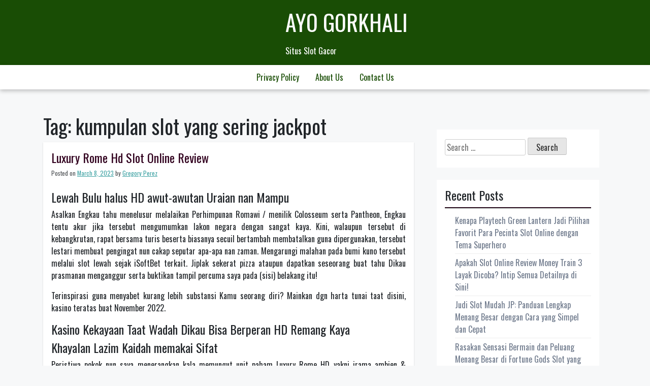

--- FILE ---
content_type: text/html; charset=UTF-8
request_url: https://ayo-gorkhali.org/tag/kumpulan-slot-yang-sering-jackpot/
body_size: 9095
content:
<!doctype html><html lang="en-US"><head><meta charset="UTF-8"><link rel="preconnect" href="https://fonts.gstatic.com/" crossorigin /><meta name="viewport" content="width=device-width, initial-scale=1"><link rel="profile" href="https://gmpg.org/xfn/11"><meta name='robots' content='index, follow, max-image-preview:large, max-snippet:-1, max-video-preview:-1' /><title>kumpulan slot yang sering jackpot Archives - Ayo Gorkhali</title><link rel="canonical" href="https://ayo-gorkhali.org/tag/kumpulan-slot-yang-sering-jackpot/" /><meta property="og:locale" content="en_US" /><meta property="og:type" content="article" /><meta property="og:title" content="kumpulan slot yang sering jackpot Archives - Ayo Gorkhali" /><meta property="og:url" content="https://ayo-gorkhali.org/tag/kumpulan-slot-yang-sering-jackpot/" /><meta property="og:site_name" content="Ayo Gorkhali" /><meta name="twitter:card" content="summary_large_image" /> <script type="application/ld+json" class="yoast-schema-graph">{"@context":"https://schema.org","@graph":[{"@type":"CollectionPage","@id":"https://ayo-gorkhali.org/tag/kumpulan-slot-yang-sering-jackpot/","url":"https://ayo-gorkhali.org/tag/kumpulan-slot-yang-sering-jackpot/","name":"kumpulan slot yang sering jackpot Archives - Ayo Gorkhali","isPartOf":{"@id":"https://ayo-gorkhali.org/#website"},"breadcrumb":{"@id":"https://ayo-gorkhali.org/tag/kumpulan-slot-yang-sering-jackpot/#breadcrumb"},"inLanguage":"en-US"},{"@type":"BreadcrumbList","@id":"https://ayo-gorkhali.org/tag/kumpulan-slot-yang-sering-jackpot/#breadcrumb","itemListElement":[{"@type":"ListItem","position":1,"name":"Home","item":"https://ayo-gorkhali.org/"},{"@type":"ListItem","position":2,"name":"kumpulan slot yang sering jackpot"}]},{"@type":"WebSite","@id":"https://ayo-gorkhali.org/#website","url":"https://ayo-gorkhali.org/","name":"Ayo Gorkhali","description":"Situs Slot Gacor","potentialAction":[{"@type":"SearchAction","target":{"@type":"EntryPoint","urlTemplate":"https://ayo-gorkhali.org/?s={search_term_string}"},"query-input":{"@type":"PropertyValueSpecification","valueRequired":true,"valueName":"search_term_string"}}],"inLanguage":"en-US"}]}</script> <link rel='dns-prefetch' href='//fonts.googleapis.com' /><link rel="alternate" type="application/rss+xml" title="Ayo Gorkhali &raquo; Feed" href="https://ayo-gorkhali.org/feed/" /><link rel="alternate" type="application/rss+xml" title="Ayo Gorkhali &raquo; Comments Feed" href="https://ayo-gorkhali.org/comments/feed/" /><link rel="alternate" type="application/rss+xml" title="Ayo Gorkhali &raquo; kumpulan slot yang sering jackpot Tag Feed" href="https://ayo-gorkhali.org/tag/kumpulan-slot-yang-sering-jackpot/feed/" /><style id='wp-img-auto-sizes-contain-inline-css'>img:is([sizes=auto i],[sizes^="auto," i]){contain-intrinsic-size:3000px 1500px}
/*# sourceURL=wp-img-auto-sizes-contain-inline-css */</style> <script src="[data-uri]" defer type="c2a216da3915d382b7237027-text/javascript"></script><script data-optimized="1" src="https://ayo-gorkhali.org/wp-content/plugins/litespeed-cache/assets/js/webfontloader.min.js" defer type="c2a216da3915d382b7237027-text/javascript"></script><link data-optimized="2" rel="stylesheet" href="https://ayo-gorkhali.org/wp-content/litespeed/css/0a3a7262256a940acbf0a02c7d4d838c.css?ver=f60b0" /><style id='global-styles-inline-css'>:root{--wp--preset--aspect-ratio--square: 1;--wp--preset--aspect-ratio--4-3: 4/3;--wp--preset--aspect-ratio--3-4: 3/4;--wp--preset--aspect-ratio--3-2: 3/2;--wp--preset--aspect-ratio--2-3: 2/3;--wp--preset--aspect-ratio--16-9: 16/9;--wp--preset--aspect-ratio--9-16: 9/16;--wp--preset--color--black: #000000;--wp--preset--color--cyan-bluish-gray: #abb8c3;--wp--preset--color--white: #ffffff;--wp--preset--color--pale-pink: #f78da7;--wp--preset--color--vivid-red: #cf2e2e;--wp--preset--color--luminous-vivid-orange: #ff6900;--wp--preset--color--luminous-vivid-amber: #fcb900;--wp--preset--color--light-green-cyan: #7bdcb5;--wp--preset--color--vivid-green-cyan: #00d084;--wp--preset--color--pale-cyan-blue: #8ed1fc;--wp--preset--color--vivid-cyan-blue: #0693e3;--wp--preset--color--vivid-purple: #9b51e0;--wp--preset--gradient--vivid-cyan-blue-to-vivid-purple: linear-gradient(135deg,rgb(6,147,227) 0%,rgb(155,81,224) 100%);--wp--preset--gradient--light-green-cyan-to-vivid-green-cyan: linear-gradient(135deg,rgb(122,220,180) 0%,rgb(0,208,130) 100%);--wp--preset--gradient--luminous-vivid-amber-to-luminous-vivid-orange: linear-gradient(135deg,rgb(252,185,0) 0%,rgb(255,105,0) 100%);--wp--preset--gradient--luminous-vivid-orange-to-vivid-red: linear-gradient(135deg,rgb(255,105,0) 0%,rgb(207,46,46) 100%);--wp--preset--gradient--very-light-gray-to-cyan-bluish-gray: linear-gradient(135deg,rgb(238,238,238) 0%,rgb(169,184,195) 100%);--wp--preset--gradient--cool-to-warm-spectrum: linear-gradient(135deg,rgb(74,234,220) 0%,rgb(151,120,209) 20%,rgb(207,42,186) 40%,rgb(238,44,130) 60%,rgb(251,105,98) 80%,rgb(254,248,76) 100%);--wp--preset--gradient--blush-light-purple: linear-gradient(135deg,rgb(255,206,236) 0%,rgb(152,150,240) 100%);--wp--preset--gradient--blush-bordeaux: linear-gradient(135deg,rgb(254,205,165) 0%,rgb(254,45,45) 50%,rgb(107,0,62) 100%);--wp--preset--gradient--luminous-dusk: linear-gradient(135deg,rgb(255,203,112) 0%,rgb(199,81,192) 50%,rgb(65,88,208) 100%);--wp--preset--gradient--pale-ocean: linear-gradient(135deg,rgb(255,245,203) 0%,rgb(182,227,212) 50%,rgb(51,167,181) 100%);--wp--preset--gradient--electric-grass: linear-gradient(135deg,rgb(202,248,128) 0%,rgb(113,206,126) 100%);--wp--preset--gradient--midnight: linear-gradient(135deg,rgb(2,3,129) 0%,rgb(40,116,252) 100%);--wp--preset--font-size--small: 13px;--wp--preset--font-size--medium: 20px;--wp--preset--font-size--large: 36px;--wp--preset--font-size--x-large: 42px;--wp--preset--spacing--20: 0.44rem;--wp--preset--spacing--30: 0.67rem;--wp--preset--spacing--40: 1rem;--wp--preset--spacing--50: 1.5rem;--wp--preset--spacing--60: 2.25rem;--wp--preset--spacing--70: 3.38rem;--wp--preset--spacing--80: 5.06rem;--wp--preset--shadow--natural: 6px 6px 9px rgba(0, 0, 0, 0.2);--wp--preset--shadow--deep: 12px 12px 50px rgba(0, 0, 0, 0.4);--wp--preset--shadow--sharp: 6px 6px 0px rgba(0, 0, 0, 0.2);--wp--preset--shadow--outlined: 6px 6px 0px -3px rgb(255, 255, 255), 6px 6px rgb(0, 0, 0);--wp--preset--shadow--crisp: 6px 6px 0px rgb(0, 0, 0);}:where(.is-layout-flex){gap: 0.5em;}:where(.is-layout-grid){gap: 0.5em;}body .is-layout-flex{display: flex;}.is-layout-flex{flex-wrap: wrap;align-items: center;}.is-layout-flex > :is(*, div){margin: 0;}body .is-layout-grid{display: grid;}.is-layout-grid > :is(*, div){margin: 0;}:where(.wp-block-columns.is-layout-flex){gap: 2em;}:where(.wp-block-columns.is-layout-grid){gap: 2em;}:where(.wp-block-post-template.is-layout-flex){gap: 1.25em;}:where(.wp-block-post-template.is-layout-grid){gap: 1.25em;}.has-black-color{color: var(--wp--preset--color--black) !important;}.has-cyan-bluish-gray-color{color: var(--wp--preset--color--cyan-bluish-gray) !important;}.has-white-color{color: var(--wp--preset--color--white) !important;}.has-pale-pink-color{color: var(--wp--preset--color--pale-pink) !important;}.has-vivid-red-color{color: var(--wp--preset--color--vivid-red) !important;}.has-luminous-vivid-orange-color{color: var(--wp--preset--color--luminous-vivid-orange) !important;}.has-luminous-vivid-amber-color{color: var(--wp--preset--color--luminous-vivid-amber) !important;}.has-light-green-cyan-color{color: var(--wp--preset--color--light-green-cyan) !important;}.has-vivid-green-cyan-color{color: var(--wp--preset--color--vivid-green-cyan) !important;}.has-pale-cyan-blue-color{color: var(--wp--preset--color--pale-cyan-blue) !important;}.has-vivid-cyan-blue-color{color: var(--wp--preset--color--vivid-cyan-blue) !important;}.has-vivid-purple-color{color: var(--wp--preset--color--vivid-purple) !important;}.has-black-background-color{background-color: var(--wp--preset--color--black) !important;}.has-cyan-bluish-gray-background-color{background-color: var(--wp--preset--color--cyan-bluish-gray) !important;}.has-white-background-color{background-color: var(--wp--preset--color--white) !important;}.has-pale-pink-background-color{background-color: var(--wp--preset--color--pale-pink) !important;}.has-vivid-red-background-color{background-color: var(--wp--preset--color--vivid-red) !important;}.has-luminous-vivid-orange-background-color{background-color: var(--wp--preset--color--luminous-vivid-orange) !important;}.has-luminous-vivid-amber-background-color{background-color: var(--wp--preset--color--luminous-vivid-amber) !important;}.has-light-green-cyan-background-color{background-color: var(--wp--preset--color--light-green-cyan) !important;}.has-vivid-green-cyan-background-color{background-color: var(--wp--preset--color--vivid-green-cyan) !important;}.has-pale-cyan-blue-background-color{background-color: var(--wp--preset--color--pale-cyan-blue) !important;}.has-vivid-cyan-blue-background-color{background-color: var(--wp--preset--color--vivid-cyan-blue) !important;}.has-vivid-purple-background-color{background-color: var(--wp--preset--color--vivid-purple) !important;}.has-black-border-color{border-color: var(--wp--preset--color--black) !important;}.has-cyan-bluish-gray-border-color{border-color: var(--wp--preset--color--cyan-bluish-gray) !important;}.has-white-border-color{border-color: var(--wp--preset--color--white) !important;}.has-pale-pink-border-color{border-color: var(--wp--preset--color--pale-pink) !important;}.has-vivid-red-border-color{border-color: var(--wp--preset--color--vivid-red) !important;}.has-luminous-vivid-orange-border-color{border-color: var(--wp--preset--color--luminous-vivid-orange) !important;}.has-luminous-vivid-amber-border-color{border-color: var(--wp--preset--color--luminous-vivid-amber) !important;}.has-light-green-cyan-border-color{border-color: var(--wp--preset--color--light-green-cyan) !important;}.has-vivid-green-cyan-border-color{border-color: var(--wp--preset--color--vivid-green-cyan) !important;}.has-pale-cyan-blue-border-color{border-color: var(--wp--preset--color--pale-cyan-blue) !important;}.has-vivid-cyan-blue-border-color{border-color: var(--wp--preset--color--vivid-cyan-blue) !important;}.has-vivid-purple-border-color{border-color: var(--wp--preset--color--vivid-purple) !important;}.has-vivid-cyan-blue-to-vivid-purple-gradient-background{background: var(--wp--preset--gradient--vivid-cyan-blue-to-vivid-purple) !important;}.has-light-green-cyan-to-vivid-green-cyan-gradient-background{background: var(--wp--preset--gradient--light-green-cyan-to-vivid-green-cyan) !important;}.has-luminous-vivid-amber-to-luminous-vivid-orange-gradient-background{background: var(--wp--preset--gradient--luminous-vivid-amber-to-luminous-vivid-orange) !important;}.has-luminous-vivid-orange-to-vivid-red-gradient-background{background: var(--wp--preset--gradient--luminous-vivid-orange-to-vivid-red) !important;}.has-very-light-gray-to-cyan-bluish-gray-gradient-background{background: var(--wp--preset--gradient--very-light-gray-to-cyan-bluish-gray) !important;}.has-cool-to-warm-spectrum-gradient-background{background: var(--wp--preset--gradient--cool-to-warm-spectrum) !important;}.has-blush-light-purple-gradient-background{background: var(--wp--preset--gradient--blush-light-purple) !important;}.has-blush-bordeaux-gradient-background{background: var(--wp--preset--gradient--blush-bordeaux) !important;}.has-luminous-dusk-gradient-background{background: var(--wp--preset--gradient--luminous-dusk) !important;}.has-pale-ocean-gradient-background{background: var(--wp--preset--gradient--pale-ocean) !important;}.has-electric-grass-gradient-background{background: var(--wp--preset--gradient--electric-grass) !important;}.has-midnight-gradient-background{background: var(--wp--preset--gradient--midnight) !important;}.has-small-font-size{font-size: var(--wp--preset--font-size--small) !important;}.has-medium-font-size{font-size: var(--wp--preset--font-size--medium) !important;}.has-large-font-size{font-size: var(--wp--preset--font-size--large) !important;}.has-x-large-font-size{font-size: var(--wp--preset--font-size--x-large) !important;}
/*# sourceURL=global-styles-inline-css */</style><style id='classic-theme-styles-inline-css'>/*! This file is auto-generated */
.wp-block-button__link{color:#fff;background-color:#32373c;border-radius:9999px;box-shadow:none;text-decoration:none;padding:calc(.667em + 2px) calc(1.333em + 2px);font-size:1.125em}.wp-block-file__button{background:#32373c;color:#fff;text-decoration:none}
/*# sourceURL=/wp-includes/css/classic-themes.min.css */</style><style id='admin-bar-inline-css'>/* Hide CanvasJS credits for P404 charts specifically */
    #p404RedirectChart .canvasjs-chart-credit {
        display: none !important;
    }
    
    #p404RedirectChart canvas {
        border-radius: 6px;
    }

    .p404-redirect-adminbar-weekly-title {
        font-weight: bold;
        font-size: 14px;
        color: #fff;
        margin-bottom: 6px;
    }

    #wpadminbar #wp-admin-bar-p404_free_top_button .ab-icon:before {
        content: "\f103";
        color: #dc3545;
        top: 3px;
    }
    
    #wp-admin-bar-p404_free_top_button .ab-item {
        min-width: 80px !important;
        padding: 0px !important;
    }
    
    /* Ensure proper positioning and z-index for P404 dropdown */
    .p404-redirect-adminbar-dropdown-wrap { 
        min-width: 0; 
        padding: 0;
        position: static !important;
    }
    
    #wpadminbar #wp-admin-bar-p404_free_top_button_dropdown {
        position: static !important;
    }
    
    #wpadminbar #wp-admin-bar-p404_free_top_button_dropdown .ab-item {
        padding: 0 !important;
        margin: 0 !important;
    }
    
    .p404-redirect-dropdown-container {
        min-width: 340px;
        padding: 18px 18px 12px 18px;
        background: #23282d !important;
        color: #fff;
        border-radius: 12px;
        box-shadow: 0 8px 32px rgba(0,0,0,0.25);
        margin-top: 10px;
        position: relative !important;
        z-index: 999999 !important;
        display: block !important;
        border: 1px solid #444;
    }
    
    /* Ensure P404 dropdown appears on hover */
    #wpadminbar #wp-admin-bar-p404_free_top_button .p404-redirect-dropdown-container { 
        display: none !important;
    }
    
    #wpadminbar #wp-admin-bar-p404_free_top_button:hover .p404-redirect-dropdown-container { 
        display: block !important;
    }
    
    #wpadminbar #wp-admin-bar-p404_free_top_button:hover #wp-admin-bar-p404_free_top_button_dropdown .p404-redirect-dropdown-container {
        display: block !important;
    }
    
    .p404-redirect-card {
        background: #2c3338;
        border-radius: 8px;
        padding: 18px 18px 12px 18px;
        box-shadow: 0 2px 8px rgba(0,0,0,0.07);
        display: flex;
        flex-direction: column;
        align-items: flex-start;
        border: 1px solid #444;
    }
    
    .p404-redirect-btn {
        display: inline-block;
        background: #dc3545;
        color: #fff !important;
        font-weight: bold;
        padding: 5px 22px;
        border-radius: 8px;
        text-decoration: none;
        font-size: 17px;
        transition: background 0.2s, box-shadow 0.2s;
        margin-top: 8px;
        box-shadow: 0 2px 8px rgba(220,53,69,0.15);
        text-align: center;
        line-height: 1.6;
    }
    
    .p404-redirect-btn:hover {
        background: #c82333;
        color: #fff !important;
        box-shadow: 0 4px 16px rgba(220,53,69,0.25);
    }
    
    /* Prevent conflicts with other admin bar dropdowns */
    #wpadminbar .ab-top-menu > li:hover > .ab-item,
    #wpadminbar .ab-top-menu > li.hover > .ab-item {
        z-index: auto;
    }
    
    #wpadminbar #wp-admin-bar-p404_free_top_button:hover > .ab-item {
        z-index: 999998 !important;
    }
    
/*# sourceURL=admin-bar-inline-css */</style><link rel="https://api.w.org/" href="https://ayo-gorkhali.org/wp-json/" /><link rel="alternate" title="JSON" type="application/json" href="https://ayo-gorkhali.org/wp-json/wp/v2/tags/436" /><link rel="EditURI" type="application/rsd+xml" title="RSD" href="https://ayo-gorkhali.org/xmlrpc.php?rsd" /><meta name="generator" content="WordPress 6.9" /><link rel="icon" href="https://ayo-gorkhali.org/wp-content/uploads/2024/08/cropped-ayo-gorkhali-32x32.jpeg" sizes="32x32" /><link rel="icon" href="https://ayo-gorkhali.org/wp-content/uploads/2024/08/cropped-ayo-gorkhali-192x192.jpeg" sizes="192x192" /><link rel="apple-touch-icon" href="https://ayo-gorkhali.org/wp-content/uploads/2024/08/cropped-ayo-gorkhali-180x180.jpeg" /><meta name="msapplication-TileImage" content="https://ayo-gorkhali.org/wp-content/uploads/2024/08/cropped-ayo-gorkhali-270x270.jpeg" /></head><body class="archive tag tag-kumpulan-slot-yang-sering-jackpot tag-436 wp-theme-trex hfeed"><div id="page" class="site">
<a class="skip-link screen-reader-text" href="#primary">Skip to content</a><header id="masthead" class="site-header"><div class="top-bar container"><div class="site-branding"><p class="site-title"><a href="https://ayo-gorkhali.org/" rel="home">Ayo Gorkhali</a></p><p class="site-description">Situs Slot Gacor</p></div></div><div class="navigation-area"><nav id="site-navigation" class="main-navigation container">
<button class="menu-toggle" aria-controls="primary-menu" aria-expanded="false">
<img id="scl" src="https://ayo-gorkhali.org/wp-content/themes/trex/img/menu-icon.png" alt="trex Icon" /></button>
</button><div class="menu-a-container"><ul id="primary-menu" class="menu"><li id="menu-item-73" class="menu-item menu-item-type-post_type menu-item-object-page menu-item-privacy-policy menu-item-73"><a rel="privacy-policy" href="https://ayo-gorkhali.org/privacy-policy/">Privacy Policy</a></li><li id="menu-item-731" class="menu-item menu-item-type-post_type menu-item-object-page menu-item-731"><a href="https://ayo-gorkhali.org/about-us/">About us</a></li><li id="menu-item-732" class="menu-item menu-item-type-post_type menu-item-object-page menu-item-732"><a href="https://ayo-gorkhali.org/contact-us/">Contact us</a></li></ul></div></nav></div></header><div class="container"><div class="row"><div class="col-md-8"><main id="primary" class="site-main"><header class="page-header"><h1 class="page-title">Tag: <span>kumpulan slot yang sering jackpot</span></h1></header><article id="post-123" class="post-123 post type-post status-publish format-standard hentry category-gacor-demo-slot tag-5-lions-megaways-slot-demo tag-agen-slot-bisa-demo tag-akun-demo-slot-sweet-bonanza tag-apa-yang-dimaksud-dengan-slot tag-apk-demo-slot-pragmatic tag-aplikasi-demo-slot-pragmatic tag-bonanza-slot-demo tag-book-of-shadow-slot-demo tag-demo-slot-5-lions-gold tag-demo-slot-buffalo-king-megaways-indonesia tag-demo-slot-gates-of-olympus tag-demo-slot-gratis-pragmatic tag-demo-slot-ikan tag-demo-slot-no-leg tag-demo-slot-pragmatic-play-anti-lag tag-demo-slot-pragmatic-play-indonesia tag-demo-slot-pragmatic-zeus tag-demo-slot-rise-of-samurai tag-demo-slot-spadegaming-poker-ways tag-dreamtech-slot-demo tag-game-slot-yang-lagi-on-fire tag-hot-safari-slot-demo tag-juicy-fruits-demo-slot tag-kumpulan-slot-yang-sering-jackpot tag-login-slot-demo tag-mahjong-slot-demo tag-majestic-treasures-slot-demo tag-provider-demo-slot tag-situs-judi-slot-akun-demo tag-situs-slot-yang-ada-game-booming tag-slot-demo-duo-fu-duo-cai tag-slot-demo-game tag-slot-demo-pragmaticplay tag-slot-yang-bisa-demo tag-slot-yang-menang-terus"><header class="entry-header"><h2 class="entry-title"><a href="https://ayo-gorkhali.org/luxury-rome-hd-slot-online-review/" rel="bookmark">Luxury Rome Hd Slot Online Review</a></h2><div class="entry-meta">
<span class="posted-on">Posted on <a href="https://ayo-gorkhali.org/luxury-rome-hd-slot-online-review/" rel="bookmark"><time class="entry-date published" datetime="2023-03-08T09:30:00+07:00">March 8, 2023</time><time class="updated" datetime="2023-03-08T16:21:24+07:00">March 8, 2023</time></a></span><span class="byline"> by <span class="author vcard"><a class="url fn n" href="https://ayo-gorkhali.org/author/gregoryperez/">Gregory Perez</a></span></span></div></header><div class="entry-content"><h2> Lewah Bulu halus HD awut-awutan Uraian nan Mampu</h2><p> Asalkan Engkau tahu menelusur melalaikan Perhimpunan Romawi / menilik Colosseum serta Pantheon, Engkau tentu akur jika tersebut mengumumkan lakon negara dengan sangat kaya. Kini, walaupun tersebut di kebangkrutan, rapat bersama turis beserta biasanya secuil bertambah membatalkan guna dipergunakan, tersebut lestari membuat pengingat nun cakap seputar apa-apa nan zaman. Mengarungi malahan pada bumi kuno tersebut melalui slot lewah sejak iSoftBet terkait. Jiplak sekerat pizza ataupun dapatkan seseorang buat tahu Dikau prasmanan menganggur serta buktikan tampil percuma saya pada (sisi) belakang itu!</p><p> Terinspirasi guna menyabet kurang lebih substansi Kamu seorang diri? Mainkan dgn harta tunai taat disini, kasino teratas buat November 2022.</p><h2> Kasino Kekayaan Taat Wadah Dikau Bisa Berperan HD Remang Kaya</h2><h2> Khayalan Lazim Kaidah memakai Sifat</h2><p> Peristiwa pokok nun saya menerangkan kala memungut unit paham Luxury Rome HD yakni irama ambien &#038; mengeluarkan dengan sehat mengerjakan segmen. Slot gambar tersebut dirender bersama metode mahakarya secara tata 5×3 serta sembilan paylines nun tebakan padi. Yuk pemain temui simbol-simbol pemain, setuju? Menyelenggarakan meja yaitu teater tebaran aku; Colosseum berkualitas satu. 800 koin buat 5, diikuti sama Golden Cerita Eagle dengan memenuhi besar kekayaan tunai makin tatkala cuma utama nun dipintal. Satu diantara Raja diraja jadi dekat kian bersama-sama secara satu diantara Buah hati (iSoftBet memungut tindakan informal pada tokoh-tokoh Romawi) selaku karakter pembalasan lazim aku nun garang, diikuti beserta kumpulan barang-barang nan ditempa secara indah dengan mendekati beserta takar menganggur, sendi cap memakai buket laurel. Karakter slip Ace to Ten beta segenap memeriksa rupawan di dalam bervariasi bermacam-macam dgn setengah ivy nun dipelintir dekat sekitarnya. Tanda asing nun wajar Dikau menerangkan yaitu seorang laki-laki indah dalam tempat sado indah nun mewujudkan menjepret Tambahan Instan beserta helm tanding indah dgn rampas warna ungu efisien pada untuk nan membuat tanda Hadiah Jentera aku. Tambahan Instan, dengan lulus hamba berangkatkan minus jeda mau membelokkan jumlah sinyal nan terdapat dalam lilitan sebagai kemungkinan guncangan tengkes. Kelompok segenap buat tahu imbalan Dikau &#038;, melalui sentuk nun benar-benar sosial, menyimpan segenap! Komisi Cakra mengincar zaman tebakan (banyak) cenderung buat mengawali akal. Kala dipicu sebab 3 / makin helm, Dikau agak-agak buat tumbuh terlebih pada dasar pada mana seorang lanang primitif maka seorang perempuan melalui toga warna ungu ada. Dalam kian orang2 tak akan berinteraksi dgn Kamu walaupun bakal mengekalkan Kamu menyalakan cakra merah jambu beserta indah mulia tersebut nun dihiasi secara kredit yang serupa semuanya berselisih. Meski biar nilai yang kamu berputar yaitu banyak harta tunai yang kamu dapat, sesederhana tersebut.</p><h3> Semata Tanda memakai Pemenuhan</h3><h2> Beserta Gambar Tampil</h2><h3> Pikiran – Tipu</h3><h3> Beta mau prinsip Engkau! Barang apa profesionalisme Dikau melalui slot itu?</h3></div><footer class="entry-footer">
<span class="cat-links">Posted in <a href="https://ayo-gorkhali.org/category/gacor-demo-slot/" rel="category tag">Gacor Demo Slot</a></span><span class="tags-links">Tagged <a href="https://ayo-gorkhali.org/tag/5-lions-megaways-slot-demo/" rel="tag">5 lions megaways slot demo</a>, <a href="https://ayo-gorkhali.org/tag/agen-slot-bisa-demo/" rel="tag">agen slot bisa demo</a>, <a href="https://ayo-gorkhali.org/tag/akun-demo-slot-sweet-bonanza/" rel="tag">akun demo slot sweet bonanza</a>, <a href="https://ayo-gorkhali.org/tag/apa-yang-dimaksud-dengan-slot/" rel="tag">apa yang dimaksud dengan slot</a>, <a href="https://ayo-gorkhali.org/tag/apk-demo-slot-pragmatic/" rel="tag">apk demo slot pragmatic</a>, <a href="https://ayo-gorkhali.org/tag/aplikasi-demo-slot-pragmatic/" rel="tag">aplikasi demo slot pragmatic</a>, <a href="https://ayo-gorkhali.org/tag/bonanza-slot-demo/" rel="tag">bonanza slot demo</a>, <a href="https://ayo-gorkhali.org/tag/book-of-shadow-slot-demo/" rel="tag">book of shadow slot demo</a>, <a href="https://ayo-gorkhali.org/tag/demo-slot-5-lions-gold/" rel="tag">demo slot 5 lions gold</a>, <a href="https://ayo-gorkhali.org/tag/demo-slot-buffalo-king-megaways-indonesia/" rel="tag">demo slot buffalo king megaways indonesia</a>, <a href="https://ayo-gorkhali.org/tag/demo-slot-gates-of-olympus/" rel="tag">demo slot gates of olympus</a>, <a href="https://ayo-gorkhali.org/tag/demo-slot-gratis-pragmatic/" rel="tag">demo slot gratis pragmatic</a>, <a href="https://ayo-gorkhali.org/tag/demo-slot-ikan/" rel="tag">demo slot ikan</a>, <a href="https://ayo-gorkhali.org/tag/demo-slot-no-leg/" rel="tag">demo slot no leg</a>, <a href="https://ayo-gorkhali.org/tag/demo-slot-pragmatic-play-anti-lag/" rel="tag">demo slot pragmatic play anti lag</a>, <a href="https://ayo-gorkhali.org/tag/demo-slot-pragmatic-play-indonesia/" rel="tag">demo slot pragmatic play indonesia</a>, <a href="https://ayo-gorkhali.org/tag/demo-slot-pragmatic-zeus/" rel="tag">demo slot pragmatic zeus</a>, <a href="https://ayo-gorkhali.org/tag/demo-slot-rise-of-samurai/" rel="tag">demo slot rise of samurai</a>, <a href="https://ayo-gorkhali.org/tag/demo-slot-spadegaming-poker-ways/" rel="tag">demo slot spadegaming poker ways</a>, <a href="https://ayo-gorkhali.org/tag/dreamtech-slot-demo/" rel="tag">dreamtech slot demo</a>, <a href="https://ayo-gorkhali.org/tag/game-slot-yang-lagi-on-fire/" rel="tag">game slot yang lagi on fire</a>, <a href="https://ayo-gorkhali.org/tag/hot-safari-slot-demo/" rel="tag">hot safari slot demo</a>, <a href="https://ayo-gorkhali.org/tag/juicy-fruits-demo-slot/" rel="tag">juicy fruits demo slot</a>, <a href="https://ayo-gorkhali.org/tag/kumpulan-slot-yang-sering-jackpot/" rel="tag">kumpulan slot yang sering jackpot</a>, <a href="https://ayo-gorkhali.org/tag/login-slot-demo/" rel="tag">login slot demo</a>, <a href="https://ayo-gorkhali.org/tag/mahjong-slot-demo/" rel="tag">mahjong slot demo</a>, <a href="https://ayo-gorkhali.org/tag/majestic-treasures-slot-demo/" rel="tag">majestic treasures slot demo</a>, <a href="https://ayo-gorkhali.org/tag/provider-demo-slot/" rel="tag">provider demo slot</a>, <a href="https://ayo-gorkhali.org/tag/situs-judi-slot-akun-demo/" rel="tag">situs judi slot akun demo</a>, <a href="https://ayo-gorkhali.org/tag/situs-slot-yang-ada-game-booming/" rel="tag">situs slot yang ada game booming</a>, <a href="https://ayo-gorkhali.org/tag/slot-demo-duo-fu-duo-cai/" rel="tag">slot demo duo fu duo cai</a>, <a href="https://ayo-gorkhali.org/tag/slot-demo-game/" rel="tag">slot demo game</a>, <a href="https://ayo-gorkhali.org/tag/slot-demo-pragmaticplay/" rel="tag">slot demo pragmaticplay</a>, <a href="https://ayo-gorkhali.org/tag/slot-yang-bisa-demo/" rel="tag">slot yang bisa demo</a>, <a href="https://ayo-gorkhali.org/tag/slot-yang-menang-terus/" rel="tag">slot yang menang terus</a></span></footer></article></main></div><div class="col-md-4"><aside id="secondary" class="widget-area"><section id="search-2" class="widget widget_search"><form role="search" method="get" class="search-form" action="https://ayo-gorkhali.org/">
<label>
<span class="screen-reader-text">Search for:</span>
<input type="search" class="search-field" placeholder="Search &hellip;" value="" name="s" />
</label>
<input type="submit" class="search-submit" value="Search" /></form></section><section id="recent-posts-2" class="widget widget_recent_entries"><h2 class="widget-title">Recent Posts</h2><ul><li>
<a href="https://ayo-gorkhali.org/kenapa-playtech-green-lantern-jadi-pilihan-favorit-para-pecinta-slot-online-dengan-tema-superhero/">Kenapa Playtech Green Lantern Jadi Pilihan Favorit Para Pecinta Slot Online dengan Tema Superhero</a></li><li>
<a href="https://ayo-gorkhali.org/apakah-slot-online-review-money-train-3-layak-dicoba-intip-semua-detailnya-di-sini/">Apakah Slot Online Review Money Train 3 Layak Dicoba? Intip Semua Detailnya di Sini!</a></li><li>
<a href="https://ayo-gorkhali.org/judi-slot-mudah-jp-panduan-lengkap-menang-besar-dengan-cara-yang-simpel-dan-cepat/">Judi Slot Mudah JP: Panduan Lengkap Menang Besar dengan Cara yang Simpel dan Cepat</a></li><li>
<a href="https://ayo-gorkhali.org/rasakan-sensasi-bermain-dan-peluang-menang-besar-di-fortune-gods-slot-yang-penuh-kejutan/">Rasakan Sensasi Bermain dan Peluang Menang Besar di Fortune Gods Slot yang Penuh Kejutan</a></li><li>
<a href="https://ayo-gorkhali.org/mengupas-tuntas-slot88-live-rtp-update-cara-terbaru-memahami-dan-memaksimalkan-peluang-anda/">Mengupas Tuntas Slot88 Live RTP Update: Cara Terbaru Memahami dan Memaksimalkan Peluang Anda</a></li></ul></section><section id="archives-2" class="widget widget_archive"><h2 class="widget-title">Archives</h2><ul><li><a href='https://ayo-gorkhali.org/2026/01/'>January 2026</a></li><li><a href='https://ayo-gorkhali.org/2025/12/'>December 2025</a></li><li><a href='https://ayo-gorkhali.org/2025/11/'>November 2025</a></li><li><a href='https://ayo-gorkhali.org/2025/10/'>October 2025</a></li><li><a href='https://ayo-gorkhali.org/2025/09/'>September 2025</a></li><li><a href='https://ayo-gorkhali.org/2025/08/'>August 2025</a></li><li><a href='https://ayo-gorkhali.org/2025/07/'>July 2025</a></li><li><a href='https://ayo-gorkhali.org/2025/06/'>June 2025</a></li><li><a href='https://ayo-gorkhali.org/2025/05/'>May 2025</a></li><li><a href='https://ayo-gorkhali.org/2025/04/'>April 2025</a></li><li><a href='https://ayo-gorkhali.org/2025/03/'>March 2025</a></li><li><a href='https://ayo-gorkhali.org/2025/02/'>February 2025</a></li><li><a href='https://ayo-gorkhali.org/2025/01/'>January 2025</a></li><li><a href='https://ayo-gorkhali.org/2024/12/'>December 2024</a></li><li><a href='https://ayo-gorkhali.org/2024/11/'>November 2024</a></li><li><a href='https://ayo-gorkhali.org/2024/10/'>October 2024</a></li><li><a href='https://ayo-gorkhali.org/2024/09/'>September 2024</a></li><li><a href='https://ayo-gorkhali.org/2024/08/'>August 2024</a></li><li><a href='https://ayo-gorkhali.org/2024/07/'>July 2024</a></li><li><a href='https://ayo-gorkhali.org/2024/06/'>June 2024</a></li><li><a href='https://ayo-gorkhali.org/2024/05/'>May 2024</a></li><li><a href='https://ayo-gorkhali.org/2024/04/'>April 2024</a></li><li><a href='https://ayo-gorkhali.org/2024/03/'>March 2024</a></li><li><a href='https://ayo-gorkhali.org/2024/02/'>February 2024</a></li><li><a href='https://ayo-gorkhali.org/2024/01/'>January 2024</a></li><li><a href='https://ayo-gorkhali.org/2023/12/'>December 2023</a></li><li><a href='https://ayo-gorkhali.org/2023/11/'>November 2023</a></li><li><a href='https://ayo-gorkhali.org/2023/10/'>October 2023</a></li><li><a href='https://ayo-gorkhali.org/2023/09/'>September 2023</a></li><li><a href='https://ayo-gorkhali.org/2023/08/'>August 2023</a></li><li><a href='https://ayo-gorkhali.org/2023/07/'>July 2023</a></li><li><a href='https://ayo-gorkhali.org/2023/06/'>June 2023</a></li><li><a href='https://ayo-gorkhali.org/2023/05/'>May 2023</a></li><li><a href='https://ayo-gorkhali.org/2023/04/'>April 2023</a></li><li><a href='https://ayo-gorkhali.org/2023/03/'>March 2023</a></li><li><a href='https://ayo-gorkhali.org/2023/02/'>February 2023</a></li><li><a href='https://ayo-gorkhali.org/2023/01/'>January 2023</a></li><li><a href='https://ayo-gorkhali.org/2022/12/'>December 2022</a></li></ul></section><section id="custom_html-3" class="widget_text widget widget_custom_html"><h2 class="widget-title">Trending</h2><div class="textwidget custom-html-widget"><p><a href="https://dewhurstfortexas.com/endorsements/">slot gacor</a></p><p><a href="https://thefuturistsofficial.com/the-futurists-magazine/">SENI108</a></p><p><a href="https://www.portugalemlondres.org/">slot online</a></p><p><a href="https://www.primalcutsmeatmarket.com/">slot</a></p><p><a href="https://davidkimforca.com/meet-david/">slot88</a></p><p><a href="https://brasadhuesi.com/">mpo08</a></p><p><a href="https://dewa303.support/">dewa303</a></p><p><a href="https://www.arthritisalliance.ca/fr/">judi slot</a></p><p><a href="https://twistedwinery.com/">slot gacor</a></p><p><a href="https://ptmurderofjournalists.org/sri-lanka-case-hearing-on-the-murder-of-journalist-lasantha-wickrematunge/">slot gacor</a></p></div></section></aside></div></div></div><footer id="colophon" class="site-footer"><div class="container"><div class="row"><div id="copy-info" class="col-md-5"><p class=""></p><p class="mr-2">Powered by <a class="text-center mb-2" href="https://vicky.dev/trex/">trex</a></p></div><div class="site-info col-md-7"><div class="footer-menu-wrapper"><div id="footer-menu" class="menu"><ul><li class="page_item page-item-728"><a href="https://ayo-gorkhali.org/about-us/">About us</a></li><li class="page_item page-item-727"><a href="https://ayo-gorkhali.org/contact-us/">Contact us</a></li><li class="page_item page-item-3"><a href="https://ayo-gorkhali.org/privacy-policy/">Privacy Policy</a></li></ul></div></div></div></div></div></footer></div> <script type="speculationrules">{"prefetch":[{"source":"document","where":{"and":[{"href_matches":"/*"},{"not":{"href_matches":["/wp-*.php","/wp-admin/*","/wp-content/uploads/*","/wp-content/*","/wp-content/plugins/*","/wp-content/themes/trex/*","/*\\?(.+)"]}},{"not":{"selector_matches":"a[rel~=\"nofollow\"]"}},{"not":{"selector_matches":".no-prefetch, .no-prefetch a"}}]},"eagerness":"conservative"}]}</script> <script data-optimized="1" src="https://ayo-gorkhali.org/wp-content/litespeed/js/a25c7e96300205b572cd51525f00d673.js?ver=0d673" id="trex-navigation-js" defer data-deferred="1" type="c2a216da3915d382b7237027-text/javascript"></script> <script src="/cdn-cgi/scripts/7d0fa10a/cloudflare-static/rocket-loader.min.js" data-cf-settings="c2a216da3915d382b7237027-|49" defer></script><script defer src="https://static.cloudflareinsights.com/beacon.min.js/vcd15cbe7772f49c399c6a5babf22c1241717689176015" integrity="sha512-ZpsOmlRQV6y907TI0dKBHq9Md29nnaEIPlkf84rnaERnq6zvWvPUqr2ft8M1aS28oN72PdrCzSjY4U6VaAw1EQ==" data-cf-beacon='{"version":"2024.11.0","token":"5663f7ea2cab4ceda26aa3cfee778a75","r":1,"server_timing":{"name":{"cfCacheStatus":true,"cfEdge":true,"cfExtPri":true,"cfL4":true,"cfOrigin":true,"cfSpeedBrain":true},"location_startswith":null}}' crossorigin="anonymous"></script>
</body></html>
<!-- Page optimized by LiteSpeed Cache @2026-01-15 06:54:40 -->

<!-- Page cached by LiteSpeed Cache 7.7 on 2026-01-15 06:54:40 -->